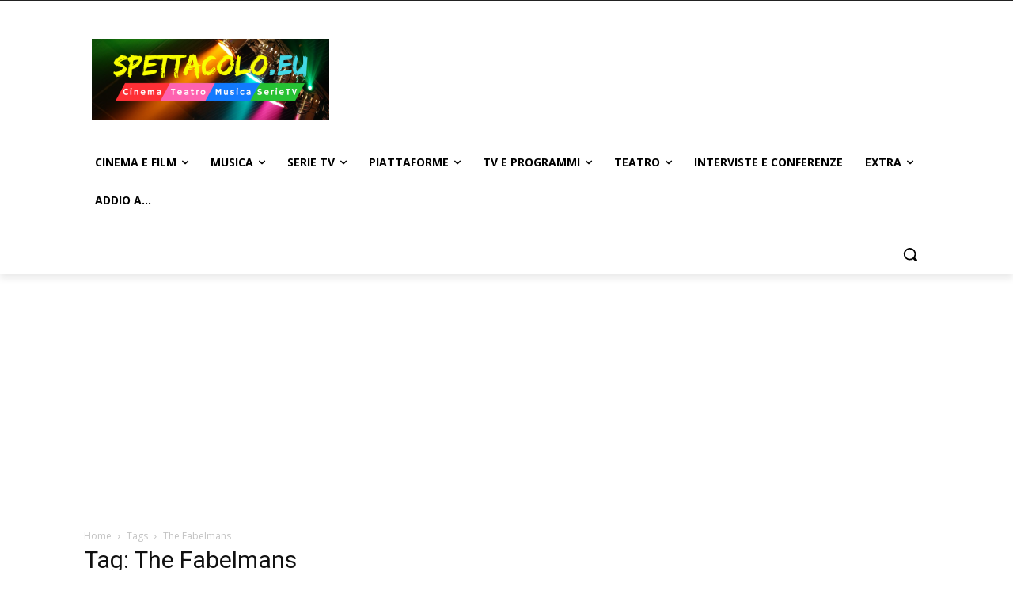

--- FILE ---
content_type: text/html; charset=utf-8
request_url: https://www.google.com/recaptcha/api2/aframe
body_size: 266
content:
<!DOCTYPE HTML><html><head><meta http-equiv="content-type" content="text/html; charset=UTF-8"></head><body><script nonce="uDfy1DlKDdAUU-UpIj5_6A">/** Anti-fraud and anti-abuse applications only. See google.com/recaptcha */ try{var clients={'sodar':'https://pagead2.googlesyndication.com/pagead/sodar?'};window.addEventListener("message",function(a){try{if(a.source===window.parent){var b=JSON.parse(a.data);var c=clients[b['id']];if(c){var d=document.createElement('img');d.src=c+b['params']+'&rc='+(localStorage.getItem("rc::a")?sessionStorage.getItem("rc::b"):"");window.document.body.appendChild(d);sessionStorage.setItem("rc::e",parseInt(sessionStorage.getItem("rc::e")||0)+1);localStorage.setItem("rc::h",'1768956756266');}}}catch(b){}});window.parent.postMessage("_grecaptcha_ready", "*");}catch(b){}</script></body></html>

--- FILE ---
content_type: application/javascript; charset=utf-8
request_url: https://fundingchoicesmessages.google.com/f/AGSKWxWjZ8pQ07tOagAmeNjpz2jolOltEGzh90wpQFhCIs4LmJzyQhW9DE1qFZivSVMka9_AoOxF_ZdDhCSKGzuqgOVfRL4hEkXUJqEHXW3e8tGIpkRYlFHuxQ9e3PH-lX1iVR13q3r_sg==?fccs=W251bGwsbnVsbCxudWxsLG51bGwsbnVsbCxudWxsLFsxNzY4OTU2NzU3LDMzNjAwMDAwMF0sbnVsbCxudWxsLG51bGwsW251bGwsWzcsNl0sbnVsbCxudWxsLG51bGwsbnVsbCxudWxsLG51bGwsbnVsbCxudWxsLG51bGwsM10sImh0dHBzOi8vd3d3LnNwZXR0YWNvbG8uZXUvdGFnL3RoZS1mYWJlbG1hbnMvIixudWxsLFtbOCwiOW9FQlItNW1xcW8iXSxbOSwiZW4tVVMiXSxbMTYsIlsxLDEsMV0iXSxbMTksIjIiXSxbMTcsIlswXSJdLFsyNCwiIl0sWzI5LCJmYWxzZSJdXV0
body_size: 114
content:
if (typeof __googlefc.fcKernelManager.run === 'function') {"use strict";this.default_ContributorServingResponseClientJs=this.default_ContributorServingResponseClientJs||{};(function(_){var window=this;
try{
var qp=function(a){this.A=_.t(a)};_.u(qp,_.J);var rp=function(a){this.A=_.t(a)};_.u(rp,_.J);rp.prototype.getWhitelistStatus=function(){return _.F(this,2)};var sp=function(a){this.A=_.t(a)};_.u(sp,_.J);var tp=_.ed(sp),up=function(a,b,c){this.B=a;this.j=_.A(b,qp,1);this.l=_.A(b,_.Pk,3);this.F=_.A(b,rp,4);a=this.B.location.hostname;this.D=_.Fg(this.j,2)&&_.O(this.j,2)!==""?_.O(this.j,2):a;a=new _.Qg(_.Qk(this.l));this.C=new _.dh(_.q.document,this.D,a);this.console=null;this.o=new _.mp(this.B,c,a)};
up.prototype.run=function(){if(_.O(this.j,3)){var a=this.C,b=_.O(this.j,3),c=_.fh(a),d=new _.Wg;b=_.hg(d,1,b);c=_.C(c,1,b);_.jh(a,c)}else _.gh(this.C,"FCNEC");_.op(this.o,_.A(this.l,_.De,1),this.l.getDefaultConsentRevocationText(),this.l.getDefaultConsentRevocationCloseText(),this.l.getDefaultConsentRevocationAttestationText(),this.D);_.pp(this.o,_.F(this.F,1),this.F.getWhitelistStatus());var e;a=(e=this.B.googlefc)==null?void 0:e.__executeManualDeployment;a!==void 0&&typeof a==="function"&&_.To(this.o.G,
"manualDeploymentApi")};var vp=function(){};vp.prototype.run=function(a,b,c){var d;return _.v(function(e){d=tp(b);(new up(a,d,c)).run();return e.return({})})};_.Tk(7,new vp);
}catch(e){_._DumpException(e)}
}).call(this,this.default_ContributorServingResponseClientJs);
// Google Inc.

//# sourceURL=/_/mss/boq-content-ads-contributor/_/js/k=boq-content-ads-contributor.ContributorServingResponseClientJs.en_US.9oEBR-5mqqo.es5.O/d=1/exm=ad_blocking_detection_executable,kernel_loader,loader_js_executable/ed=1/rs=AJlcJMwtVrnwsvCgvFVyuqXAo8GMo9641A/m=cookie_refresh_executable
__googlefc.fcKernelManager.run('\x5b\x5b\x5b7,\x22\x5b\x5bnull,\\\x22spettacolo.eu\\\x22,\\\x22AKsRol9yb4KTQMjsVTG8amo23lxdICn1uuvQ-ej9VuCRaOTcYT_kEJpPq0xBKP9JADduTAq1TCbyObsi6ST88vMBNcEQ8DVu34yqkWrsE0NQYEfuztfTwpCb8inhaUGQFaefyQlklUm0uQM_K5VenCEm33ffAqKCKw\\\\u003d\\\\u003d\\\x22\x5d,null,\x5b\x5bnull,null,null,\\\x22https:\/\/fundingchoicesmessages.google.com\/f\/AGSKWxUpYzbXDw_xkosyAcxF4555RootS8oy3rUemlGeYdwP3-7LLdFZ7Df3mBVIQxyYk9rDU1UbAPpTjVwBUnCFKZDUUjCmUo6xagEAGYrjdf0VSFC6RIpnJr6mJDTtk5aoYDDTLa8v1A\\\\u003d\\\\u003d\\\x22\x5d,null,null,\x5bnull,null,null,\\\x22https:\/\/fundingchoicesmessages.google.com\/el\/AGSKWxWCrIdogtrwXcQ5BfJykCCbv49XWTQsNGuavXRe1yLwH5LrcVO_EspfEz9Zw6d4CBhaUg86e_CkENZHM8KspdP_EDge61tl5J4dLPz1_bWuJFQY8M8R4wmS-LOQ-AfYxL933wkmug\\\\u003d\\\\u003d\\\x22\x5d,null,\x5bnull,\x5b7,6\x5d,null,null,null,null,null,null,null,null,null,3\x5d\x5d,\x5b2,1\x5d\x5d\x22\x5d\x5d,\x5bnull,null,null,\x22https:\/\/fundingchoicesmessages.google.com\/f\/AGSKWxUKOjKWPLuGouCAPupBD3Y9-clEcuU87jIOjw2-Otn9-aZMq7OQc-RpNzvVxoXQf9WsOjSjeeWqXFWB03QbDRJa3mhkknO3KjjxwrH9z2wRAsRKpdFpjr-6pp9yHG9kWU7ShJ1nQQ\\u003d\\u003d\x22\x5d\x5d');}